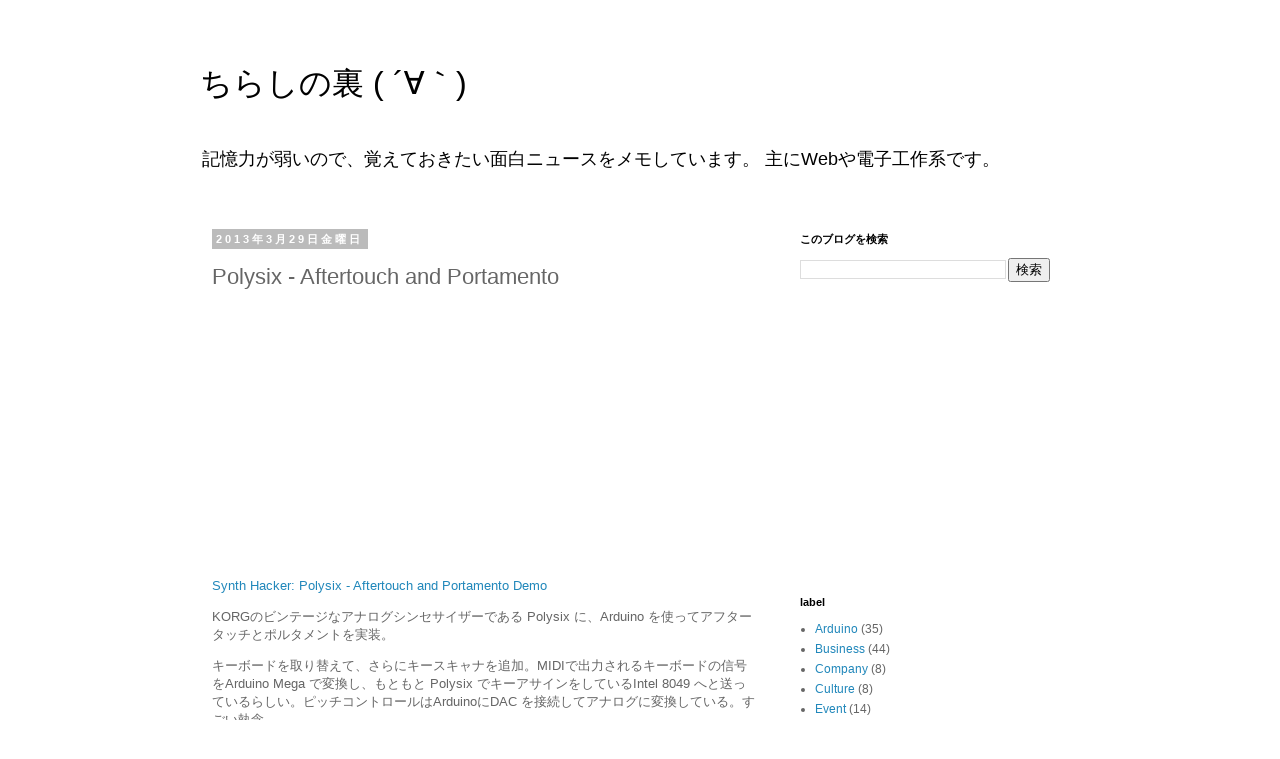

--- FILE ---
content_type: text/html; charset=UTF-8
request_url: http://blog.miyamomo.com/2013/03/synth-hacker-polysix-aftertouch-and.html
body_size: 11385
content:
<!DOCTYPE html>
<html class='v2' dir='ltr' lang='ja'>
<head>
<link href='https://www.blogger.com/static/v1/widgets/335934321-css_bundle_v2.css' rel='stylesheet' type='text/css'/>
<meta content='width=1100' name='viewport'/>
<meta content='text/html; charset=UTF-8' http-equiv='Content-Type'/>
<meta content='blogger' name='generator'/>
<link href='http://blog.miyamomo.com/favicon.ico' rel='icon' type='image/x-icon'/>
<link href='http://blog.miyamomo.com/2013/03/synth-hacker-polysix-aftertouch-and.html' rel='canonical'/>
<link rel="alternate" type="application/atom+xml" title="ちらしの裏 ( &#180;&#8704;&#65344;) - Atom" href="http://blog.miyamomo.com/feeds/posts/default" />
<link rel="alternate" type="application/rss+xml" title="ちらしの裏 ( &#180;&#8704;&#65344;) - RSS" href="http://blog.miyamomo.com/feeds/posts/default?alt=rss" />
<link rel="service.post" type="application/atom+xml" title="ちらしの裏 ( &#180;&#8704;&#65344;) - Atom" href="https://www.blogger.com/feeds/4011997004300076121/posts/default" />

<link rel="alternate" type="application/atom+xml" title="ちらしの裏 ( &#180;&#8704;&#65344;) - Atom" href="http://blog.miyamomo.com/feeds/8571348733226773508/comments/default" />
<!--Can't find substitution for tag [blog.ieCssRetrofitLinks]-->
<link href='https://i.ytimg.com/vi/ocm0Kjert3g/hqdefault.jpg' rel='image_src'/>
<meta content='http://blog.miyamomo.com/2013/03/synth-hacker-polysix-aftertouch-and.html' property='og:url'/>
<meta content='Polysix - Aftertouch and Portamento' property='og:title'/>
<meta content='  Synth Hacker: Polysix - Aftertouch and Portamento Demo   KORGのビンテージなアナログシンセサイザーである Polysix に、Arduino を使ってアフタータッチとポルタメントを実装。  キーボードを取り替えて、さ...' property='og:description'/>
<meta content='https://lh3.googleusercontent.com/blogger_img_proxy/AEn0k_uiSTBkDCctyKgAhCCoEhILo-vxRkNO0-rFW0jKfubBAasXshhmfpCzvqlHOJNefUx5IR6N4JaAjSDw44CKp1aiS5YBVle9Nwtsm8OYe4ak1wBqCw=w1200-h630-n-k-no-nu' property='og:image'/>
<title>ちらしの裏 ( &#180;&#8704;&#65344;): Polysix - Aftertouch and Portamento</title>
<style id='page-skin-1' type='text/css'><!--
/*
-----------------------------------------------
Blogger Template Style
Name:     Simple
Designer: Blogger
URL:      www.blogger.com
----------------------------------------------- */
/* Content
----------------------------------------------- */
body {
font: normal normal 12px 'Trebuchet MS', Trebuchet, Verdana, sans-serif;
color: #666666;
background: #ffffff none repeat scroll top left;
padding: 0 0 0 0;
}
html body .region-inner {
min-width: 0;
max-width: 100%;
width: auto;
}
h2 {
font-size: 22px;
}
a:link {
text-decoration:none;
color: #2288bb;
}
a:visited {
text-decoration:none;
color: #888888;
}
a:hover {
text-decoration:underline;
color: #33aaff;
}
.body-fauxcolumn-outer .fauxcolumn-inner {
background: transparent none repeat scroll top left;
_background-image: none;
}
.body-fauxcolumn-outer .cap-top {
position: absolute;
z-index: 1;
height: 400px;
width: 100%;
}
.body-fauxcolumn-outer .cap-top .cap-left {
width: 100%;
background: transparent none repeat-x scroll top left;
_background-image: none;
}
.content-outer {
-moz-box-shadow: 0 0 0 rgba(0, 0, 0, .15);
-webkit-box-shadow: 0 0 0 rgba(0, 0, 0, .15);
-goog-ms-box-shadow: 0 0 0 #333333;
box-shadow: 0 0 0 rgba(0, 0, 0, .15);
margin-bottom: 1px;
}
.content-inner {
padding: 10px 40px;
}
.content-inner {
background-color: #ffffff;
}
/* Header
----------------------------------------------- */
.header-outer {
background: transparent none repeat-x scroll 0 -400px;
_background-image: none;
}
.Header h1 {
font: normal normal 32px 'Trebuchet MS',Trebuchet,Verdana,sans-serif;
color: #000000;
text-shadow: 0 0 0 rgba(0, 0, 0, .2);
}
.Header h1 a {
color: #000000;
}
.Header .description {
font-size: 18px;
color: #000000;
}
.header-inner .Header .titlewrapper {
padding: 22px 0;
}
.header-inner .Header .descriptionwrapper {
padding: 0 0;
}
/* Tabs
----------------------------------------------- */
.tabs-inner .section:first-child {
border-top: 0 solid #dddddd;
}
.tabs-inner .section:first-child ul {
margin-top: -1px;
border-top: 1px solid #dddddd;
border-left: 1px solid #dddddd;
border-right: 1px solid #dddddd;
}
.tabs-inner .widget ul {
background: transparent none repeat-x scroll 0 -800px;
_background-image: none;
border-bottom: 1px solid #dddddd;
margin-top: 0;
margin-left: -30px;
margin-right: -30px;
}
.tabs-inner .widget li a {
display: inline-block;
padding: .6em 1em;
font: normal normal 12px 'Trebuchet MS', Trebuchet, Verdana, sans-serif;
color: #000000;
border-left: 1px solid #ffffff;
border-right: 1px solid #dddddd;
}
.tabs-inner .widget li:first-child a {
border-left: none;
}
.tabs-inner .widget li.selected a, .tabs-inner .widget li a:hover {
color: #000000;
background-color: #eeeeee;
text-decoration: none;
}
/* Columns
----------------------------------------------- */
.main-outer {
border-top: 0 solid transparent;
}
.fauxcolumn-left-outer .fauxcolumn-inner {
border-right: 1px solid transparent;
}
.fauxcolumn-right-outer .fauxcolumn-inner {
border-left: 1px solid transparent;
}
/* Headings
----------------------------------------------- */
div.widget > h2,
div.widget h2.title {
margin: 0 0 1em 0;
font: normal bold 11px 'Trebuchet MS',Trebuchet,Verdana,sans-serif;
color: #000000;
}
/* Widgets
----------------------------------------------- */
.widget .zippy {
color: #999999;
text-shadow: 2px 2px 1px rgba(0, 0, 0, .1);
}
.widget .popular-posts ul {
list-style: none;
}
/* Posts
----------------------------------------------- */
h2.date-header {
font: normal bold 11px Arial, Tahoma, Helvetica, FreeSans, sans-serif;
}
.date-header span {
background-color: #bbbbbb;
color: #ffffff;
padding: 0.4em;
letter-spacing: 3px;
margin: inherit;
}
.main-inner {
padding-top: 35px;
padding-bottom: 65px;
}
.main-inner .column-center-inner {
padding: 0 0;
}
.main-inner .column-center-inner .section {
margin: 0 1em;
}
.post {
margin: 0 0 45px 0;
}
h3.post-title, .comments h4 {
font: normal normal 22px 'Trebuchet MS',Trebuchet,Verdana,sans-serif;
margin: .75em 0 0;
}
.post-body {
font-size: 110%;
line-height: 1.4;
position: relative;
}
.post-body img, .post-body .tr-caption-container, .Profile img, .Image img,
.BlogList .item-thumbnail img {
padding: 2px;
background: #ffffff;
border: 1px solid #eeeeee;
-moz-box-shadow: 1px 1px 5px rgba(0, 0, 0, .1);
-webkit-box-shadow: 1px 1px 5px rgba(0, 0, 0, .1);
box-shadow: 1px 1px 5px rgba(0, 0, 0, .1);
}
.post-body img, .post-body .tr-caption-container {
padding: 5px;
}
.post-body .tr-caption-container {
color: #666666;
}
.post-body .tr-caption-container img {
padding: 0;
background: transparent;
border: none;
-moz-box-shadow: 0 0 0 rgba(0, 0, 0, .1);
-webkit-box-shadow: 0 0 0 rgba(0, 0, 0, .1);
box-shadow: 0 0 0 rgba(0, 0, 0, .1);
}
.post-header {
margin: 0 0 1.5em;
line-height: 1.6;
font-size: 90%;
}
.post-footer {
margin: 20px -2px 0;
padding: 5px 10px;
color: #666666;
background-color: #eeeeee;
border-bottom: 1px solid #eeeeee;
line-height: 1.6;
font-size: 90%;
}
#comments .comment-author {
padding-top: 1.5em;
border-top: 1px solid transparent;
background-position: 0 1.5em;
}
#comments .comment-author:first-child {
padding-top: 0;
border-top: none;
}
.avatar-image-container {
margin: .2em 0 0;
}
#comments .avatar-image-container img {
border: 1px solid #eeeeee;
}
/* Comments
----------------------------------------------- */
.comments .comments-content .icon.blog-author {
background-repeat: no-repeat;
background-image: url([data-uri]);
}
.comments .comments-content .loadmore a {
border-top: 1px solid #999999;
border-bottom: 1px solid #999999;
}
.comments .comment-thread.inline-thread {
background-color: #eeeeee;
}
.comments .continue {
border-top: 2px solid #999999;
}
/* Accents
---------------------------------------------- */
.section-columns td.columns-cell {
border-left: 1px solid transparent;
}
.blog-pager {
background: transparent url(//www.blogblog.com/1kt/simple/paging_dot.png) repeat-x scroll top center;
}
.blog-pager-older-link, .home-link,
.blog-pager-newer-link {
background-color: #ffffff;
padding: 5px;
}
.footer-outer {
border-top: 1px dashed #bbbbbb;
}
/* Mobile
----------------------------------------------- */
body.mobile  {
background-size: auto;
}
.mobile .body-fauxcolumn-outer {
background: transparent none repeat scroll top left;
}
.mobile .body-fauxcolumn-outer .cap-top {
background-size: 100% auto;
}
.mobile .content-outer {
-webkit-box-shadow: 0 0 3px rgba(0, 0, 0, .15);
box-shadow: 0 0 3px rgba(0, 0, 0, .15);
}
.mobile .tabs-inner .widget ul {
margin-left: 0;
margin-right: 0;
}
.mobile .post {
margin: 0;
}
.mobile .main-inner .column-center-inner .section {
margin: 0;
}
.mobile .date-header span {
padding: 0.1em 10px;
margin: 0 -10px;
}
.mobile h3.post-title {
margin: 0;
}
.mobile .blog-pager {
background: transparent none no-repeat scroll top center;
}
.mobile .footer-outer {
border-top: none;
}
.mobile .main-inner, .mobile .footer-inner {
background-color: #ffffff;
}
.mobile-index-contents {
color: #666666;
}
.mobile-link-button {
background-color: #2288bb;
}
.mobile-link-button a:link, .mobile-link-button a:visited {
color: #ffffff;
}
.mobile .tabs-inner .section:first-child {
border-top: none;
}
.mobile .tabs-inner .PageList .widget-content {
background-color: #eeeeee;
color: #000000;
border-top: 1px solid #dddddd;
border-bottom: 1px solid #dddddd;
}
.mobile .tabs-inner .PageList .widget-content .pagelist-arrow {
border-left: 1px solid #dddddd;
}

--></style>
<style id='template-skin-1' type='text/css'><!--
body {
min-width: 960px;
}
.content-outer, .content-fauxcolumn-outer, .region-inner {
min-width: 960px;
max-width: 960px;
_width: 960px;
}
.main-inner .columns {
padding-left: 0px;
padding-right: 310px;
}
.main-inner .fauxcolumn-center-outer {
left: 0px;
right: 310px;
/* IE6 does not respect left and right together */
_width: expression(this.parentNode.offsetWidth -
parseInt("0px") -
parseInt("310px") + 'px');
}
.main-inner .fauxcolumn-left-outer {
width: 0px;
}
.main-inner .fauxcolumn-right-outer {
width: 310px;
}
.main-inner .column-left-outer {
width: 0px;
right: 100%;
margin-left: -0px;
}
.main-inner .column-right-outer {
width: 310px;
margin-right: -310px;
}
#layout {
min-width: 0;
}
#layout .content-outer {
min-width: 0;
width: 800px;
}
#layout .region-inner {
min-width: 0;
width: auto;
}
body#layout div.add_widget {
padding: 8px;
}
body#layout div.add_widget a {
margin-left: 32px;
}
--></style>
<script type='text/javascript'>
        (function(i,s,o,g,r,a,m){i['GoogleAnalyticsObject']=r;i[r]=i[r]||function(){
        (i[r].q=i[r].q||[]).push(arguments)},i[r].l=1*new Date();a=s.createElement(o),
        m=s.getElementsByTagName(o)[0];a.async=1;a.src=g;m.parentNode.insertBefore(a,m)
        })(window,document,'script','https://www.google-analytics.com/analytics.js','ga');
        ga('create', 'UA-39381833-1', 'auto', 'blogger');
        ga('blogger.send', 'pageview');
      </script>
<link href='https://www.blogger.com/dyn-css/authorization.css?targetBlogID=4011997004300076121&amp;zx=596e9b06-0ec6-44d8-ab0a-ae99531c5f3b' media='none' onload='if(media!=&#39;all&#39;)media=&#39;all&#39;' rel='stylesheet'/><noscript><link href='https://www.blogger.com/dyn-css/authorization.css?targetBlogID=4011997004300076121&amp;zx=596e9b06-0ec6-44d8-ab0a-ae99531c5f3b' rel='stylesheet'/></noscript>
<meta name='google-adsense-platform-account' content='ca-host-pub-1556223355139109'/>
<meta name='google-adsense-platform-domain' content='blogspot.com'/>

<!-- data-ad-client=ca-pub-3767633950761846 -->

</head>
<body class='loading variant-simplysimple'>
<div class='navbar no-items section' id='navbar' name='Navbar'>
</div>
<div class='body-fauxcolumns'>
<div class='fauxcolumn-outer body-fauxcolumn-outer'>
<div class='cap-top'>
<div class='cap-left'></div>
<div class='cap-right'></div>
</div>
<div class='fauxborder-left'>
<div class='fauxborder-right'></div>
<div class='fauxcolumn-inner'>
</div>
</div>
<div class='cap-bottom'>
<div class='cap-left'></div>
<div class='cap-right'></div>
</div>
</div>
</div>
<div class='content'>
<div class='content-fauxcolumns'>
<div class='fauxcolumn-outer content-fauxcolumn-outer'>
<div class='cap-top'>
<div class='cap-left'></div>
<div class='cap-right'></div>
</div>
<div class='fauxborder-left'>
<div class='fauxborder-right'></div>
<div class='fauxcolumn-inner'>
</div>
</div>
<div class='cap-bottom'>
<div class='cap-left'></div>
<div class='cap-right'></div>
</div>
</div>
</div>
<div class='content-outer'>
<div class='content-cap-top cap-top'>
<div class='cap-left'></div>
<div class='cap-right'></div>
</div>
<div class='fauxborder-left content-fauxborder-left'>
<div class='fauxborder-right content-fauxborder-right'></div>
<div class='content-inner'>
<header>
<div class='header-outer'>
<div class='header-cap-top cap-top'>
<div class='cap-left'></div>
<div class='cap-right'></div>
</div>
<div class='fauxborder-left header-fauxborder-left'>
<div class='fauxborder-right header-fauxborder-right'></div>
<div class='region-inner header-inner'>
<div class='header section' id='header' name='ヘッダー'><div class='widget Header' data-version='1' id='Header1'>
<div id='header-inner'>
<div class='titlewrapper'>
<h1 class='title'>
<a href='http://blog.miyamomo.com/'>
ちらしの裏 ( &#180;&#8704;&#65344;)
</a>
</h1>
</div>
<div class='descriptionwrapper'>
<p class='description'><span>記憶力が弱いので&#12289;覚えておきたい面白ニュースをメモしています&#12290; 主にWebや電子工作系です&#12290;</span></p>
</div>
</div>
</div></div>
</div>
</div>
<div class='header-cap-bottom cap-bottom'>
<div class='cap-left'></div>
<div class='cap-right'></div>
</div>
</div>
</header>
<div class='tabs-outer'>
<div class='tabs-cap-top cap-top'>
<div class='cap-left'></div>
<div class='cap-right'></div>
</div>
<div class='fauxborder-left tabs-fauxborder-left'>
<div class='fauxborder-right tabs-fauxborder-right'></div>
<div class='region-inner tabs-inner'>
<div class='tabs no-items section' id='crosscol' name='Cross-Column'></div>
<div class='tabs no-items section' id='crosscol-overflow' name='Cross-Column 2'></div>
</div>
</div>
<div class='tabs-cap-bottom cap-bottom'>
<div class='cap-left'></div>
<div class='cap-right'></div>
</div>
</div>
<div class='main-outer'>
<div class='main-cap-top cap-top'>
<div class='cap-left'></div>
<div class='cap-right'></div>
</div>
<div class='fauxborder-left main-fauxborder-left'>
<div class='fauxborder-right main-fauxborder-right'></div>
<div class='region-inner main-inner'>
<div class='columns fauxcolumns'>
<div class='fauxcolumn-outer fauxcolumn-center-outer'>
<div class='cap-top'>
<div class='cap-left'></div>
<div class='cap-right'></div>
</div>
<div class='fauxborder-left'>
<div class='fauxborder-right'></div>
<div class='fauxcolumn-inner'>
</div>
</div>
<div class='cap-bottom'>
<div class='cap-left'></div>
<div class='cap-right'></div>
</div>
</div>
<div class='fauxcolumn-outer fauxcolumn-left-outer'>
<div class='cap-top'>
<div class='cap-left'></div>
<div class='cap-right'></div>
</div>
<div class='fauxborder-left'>
<div class='fauxborder-right'></div>
<div class='fauxcolumn-inner'>
</div>
</div>
<div class='cap-bottom'>
<div class='cap-left'></div>
<div class='cap-right'></div>
</div>
</div>
<div class='fauxcolumn-outer fauxcolumn-right-outer'>
<div class='cap-top'>
<div class='cap-left'></div>
<div class='cap-right'></div>
</div>
<div class='fauxborder-left'>
<div class='fauxborder-right'></div>
<div class='fauxcolumn-inner'>
</div>
</div>
<div class='cap-bottom'>
<div class='cap-left'></div>
<div class='cap-right'></div>
</div>
</div>
<!-- corrects IE6 width calculation -->
<div class='columns-inner'>
<div class='column-center-outer'>
<div class='column-center-inner'>
<div class='main section' id='main' name='メイン'><div class='widget Blog' data-version='1' id='Blog1'>
<div class='blog-posts hfeed'>

          <div class="date-outer">
        
<h2 class='date-header'><span>2013年3月29日金曜日</span></h2>

          <div class="date-posts">
        
<div class='post-outer'>
<div class='post hentry uncustomized-post-template' itemprop='blogPost' itemscope='itemscope' itemtype='http://schema.org/BlogPosting'>
<meta content='https://i.ytimg.com/vi/ocm0Kjert3g/hqdefault.jpg' itemprop='image_url'/>
<meta content='4011997004300076121' itemprop='blogId'/>
<meta content='8571348733226773508' itemprop='postId'/>
<a name='8571348733226773508'></a>
<h3 class='post-title entry-title' itemprop='name'>
Polysix - Aftertouch and Portamento
</h3>
<div class='post-header'>
<div class='post-header-line-1'></div>
</div>
<div class='post-body entry-content' id='post-body-8571348733226773508' itemprop='description articleBody'>
<div><iframe width="450" height="253" src="http://www.youtube.com/embed/ocm0Kjert3g" frameborder="0" allowfullscreen></iframe></div>

<p><a href="http://synthhacker.blogspot.jp/2013/03/polysix-aftertouch-and-portamento-demo.html" target="_blank">Synth Hacker: Polysix - Aftertouch and Portamento Demo</a></p>

<p>KORGのビンテージなアナログシンセサイザーである Polysix に&#12289;Arduino を使ってアフタータッチとポルタメントを実装&#12290;</p>
<p>キーボードを取り替えて&#12289;さらにキースキャナを追加&#12290;MIDIで出力されるキーボードの信号をArduino Mega で変換し&#12289;もともと Polysix でキーアサインをしているIntel 8049 へと送っているらしい&#12290;ピッチコントロールはArduinoにDAC を接続してアナログに変換している&#12290;すごい執念&#12290;</p>

<div style='clear: both;'></div>
</div>
<div class='post-footer'>
<div class='post-footer-line post-footer-line-1'>
<span class='post-author vcard'>
投稿者
<span class='fn' itemprop='author' itemscope='itemscope' itemtype='http://schema.org/Person'>
<meta content='https://www.blogger.com/profile/09511809842965904173' itemprop='url'/>
<a class='g-profile' href='https://www.blogger.com/profile/09511809842965904173' rel='author' title='author profile'>
<span itemprop='name'>てすとぶろぐ</span>
</a>
</span>
</span>
<span class='post-timestamp'>
時刻:
<meta content='http://blog.miyamomo.com/2013/03/synth-hacker-polysix-aftertouch-and.html' itemprop='url'/>
<a class='timestamp-link' href='http://blog.miyamomo.com/2013/03/synth-hacker-polysix-aftertouch-and.html' rel='bookmark' title='permanent link'><abbr class='published' itemprop='datePublished' title='2013-03-29T13:49:00+09:00'>13:49</abbr></a>
</span>
<span class='post-comment-link'>
</span>
<span class='post-icons'>
<span class='item-control blog-admin pid-997965734'>
<a href='https://www.blogger.com/post-edit.g?blogID=4011997004300076121&postID=8571348733226773508&from=pencil' title='投稿を編集'>
<img alt='' class='icon-action' height='18' src='https://resources.blogblog.com/img/icon18_edit_allbkg.gif' width='18'/>
</a>
</span>
</span>
<div class='post-share-buttons goog-inline-block'>
<a class='goog-inline-block share-button sb-email' href='https://www.blogger.com/share-post.g?blogID=4011997004300076121&postID=8571348733226773508&target=email' target='_blank' title='メールで送信'><span class='share-button-link-text'>メールで送信</span></a><a class='goog-inline-block share-button sb-blog' href='https://www.blogger.com/share-post.g?blogID=4011997004300076121&postID=8571348733226773508&target=blog' onclick='window.open(this.href, "_blank", "height=270,width=475"); return false;' target='_blank' title='BlogThis!'><span class='share-button-link-text'>BlogThis!</span></a><a class='goog-inline-block share-button sb-twitter' href='https://www.blogger.com/share-post.g?blogID=4011997004300076121&postID=8571348733226773508&target=twitter' target='_blank' title='X で共有'><span class='share-button-link-text'>X で共有</span></a><a class='goog-inline-block share-button sb-facebook' href='https://www.blogger.com/share-post.g?blogID=4011997004300076121&postID=8571348733226773508&target=facebook' onclick='window.open(this.href, "_blank", "height=430,width=640"); return false;' target='_blank' title='Facebook で共有する'><span class='share-button-link-text'>Facebook で共有する</span></a><a class='goog-inline-block share-button sb-pinterest' href='https://www.blogger.com/share-post.g?blogID=4011997004300076121&postID=8571348733226773508&target=pinterest' target='_blank' title='Pinterest に共有'><span class='share-button-link-text'>Pinterest に共有</span></a>
</div>
</div>
<div class='post-footer-line post-footer-line-2'>
<span class='post-labels'>
ラベル:
<a href='http://blog.miyamomo.com/search/label/Arduino' rel='tag'>Arduino</a>
</span>
</div>
<div class='post-footer-line post-footer-line-3'>
<span class='post-location'>
</span>
</div>
</div>
</div>
<div class='comments' id='comments'>
<a name='comments'></a>
<h4>0 件のコメント:</h4>
<div id='Blog1_comments-block-wrapper'>
<dl class='avatar-comment-indent' id='comments-block'>
</dl>
</div>
<p class='comment-footer'>
<div class='comment-form'>
<a name='comment-form'></a>
<h4 id='comment-post-message'>コメントを投稿</h4>
<p>
</p>
<a href='https://www.blogger.com/comment/frame/4011997004300076121?po=8571348733226773508&hl=ja&saa=85391&origin=http://blog.miyamomo.com' id='comment-editor-src'></a>
<iframe allowtransparency='true' class='blogger-iframe-colorize blogger-comment-from-post' frameborder='0' height='410px' id='comment-editor' name='comment-editor' src='' width='100%'></iframe>
<script src='https://www.blogger.com/static/v1/jsbin/2830521187-comment_from_post_iframe.js' type='text/javascript'></script>
<script type='text/javascript'>
      BLOG_CMT_createIframe('https://www.blogger.com/rpc_relay.html');
    </script>
</div>
</p>
</div>
</div>
<div class='inline-ad'>
<script type="text/javascript"><!--
google_ad_client = "ca-pub-3767633950761846";
google_ad_host = "ca-host-pub-1556223355139109";
google_ad_host_channel = "L0007";
/* miyamomo_main_Blog1_300x250_as */
google_ad_slot = "7695354806";
google_ad_width = 300;
google_ad_height = 250;
//-->
</script>
<script type="text/javascript"
src="http://pagead2.googlesyndication.com/pagead/show_ads.js">
</script>
</div>

        </div></div>
      
</div>
<div class='blog-pager' id='blog-pager'>
<span id='blog-pager-newer-link'>
<a class='blog-pager-newer-link' href='http://blog.miyamomo.com/2013/03/7th-ny-hardware-startup-meetup.html' id='Blog1_blog-pager-newer-link' title='次の投稿'>次の投稿</a>
</span>
<span id='blog-pager-older-link'>
<a class='blog-pager-older-link' href='http://blog.miyamomo.com/2013/03/selecting-arduino-adafruit-arduino.html' id='Blog1_blog-pager-older-link' title='前の投稿'>前の投稿</a>
</span>
<a class='home-link' href='http://blog.miyamomo.com/'>ホーム</a>
</div>
<div class='clear'></div>
<div class='post-feeds'>
<div class='feed-links'>
登録:
<a class='feed-link' href='http://blog.miyamomo.com/feeds/8571348733226773508/comments/default' target='_blank' type='application/atom+xml'>コメントの投稿 (Atom)</a>
</div>
</div>
</div></div>
</div>
</div>
<div class='column-left-outer'>
<div class='column-left-inner'>
<aside>
</aside>
</div>
</div>
<div class='column-right-outer'>
<div class='column-right-inner'>
<aside>
<div class='sidebar section' id='sidebar-right-1'><div class='widget BlogSearch' data-version='1' id='BlogSearch1'>
<h2 class='title'>このブログを検索</h2>
<div class='widget-content'>
<div id='BlogSearch1_form'>
<form action='http://blog.miyamomo.com/search' class='gsc-search-box' target='_top'>
<table cellpadding='0' cellspacing='0' class='gsc-search-box'>
<tbody>
<tr>
<td class='gsc-input'>
<input autocomplete='off' class='gsc-input' name='q' size='10' title='search' type='text' value=''/>
</td>
<td class='gsc-search-button'>
<input class='gsc-search-button' title='search' type='submit' value='検索'/>
</td>
</tr>
</tbody>
</table>
</form>
</div>
</div>
<div class='clear'></div>
</div><div class='widget AdSense' data-version='1' id='AdSense1'>
<div class='widget-content'>
<script type="text/javascript"><!--
google_ad_client = "ca-pub-3767633950761846";
google_ad_host = "ca-host-pub-1556223355139109";
/* miyamomo_sidebar-right-1_AdSense1_ */
google_ad_slot = "1289430809";
google_ad_width = 250;
google_ad_height = 250;
//-->
</script>
<script type="text/javascript"
src="http://pagead2.googlesyndication.com/pagead/show_ads.js">
</script>
<div class='clear'></div>
</div>
</div><div class='widget Label' data-version='1' id='Label1'>
<h2>label</h2>
<div class='widget-content list-label-widget-content'>
<ul>
<li>
<a dir='ltr' href='http://blog.miyamomo.com/search/label/Arduino'>Arduino</a>
<span dir='ltr'>(35)</span>
</li>
<li>
<a dir='ltr' href='http://blog.miyamomo.com/search/label/Business'>Business</a>
<span dir='ltr'>(44)</span>
</li>
<li>
<a dir='ltr' href='http://blog.miyamomo.com/search/label/Company'>Company</a>
<span dir='ltr'>(8)</span>
</li>
<li>
<a dir='ltr' href='http://blog.miyamomo.com/search/label/Culture'>Culture</a>
<span dir='ltr'>(8)</span>
</li>
<li>
<a dir='ltr' href='http://blog.miyamomo.com/search/label/Event'>Event</a>
<span dir='ltr'>(14)</span>
</li>
<li>
<a dir='ltr' href='http://blog.miyamomo.com/search/label/Google'>Google</a>
<span dir='ltr'>(22)</span>
</li>
<li>
<a dir='ltr' href='http://blog.miyamomo.com/search/label/Item'>Item</a>
<span dir='ltr'>(37)</span>
</li>
<li>
<a dir='ltr' href='http://blog.miyamomo.com/search/label/Maker'>Maker</a>
<span dir='ltr'>(14)</span>
</li>
<li>
<a dir='ltr' href='http://blog.miyamomo.com/search/label/Market'>Market</a>
<span dir='ltr'>(1)</span>
</li>
<li>
<a dir='ltr' href='http://blog.miyamomo.com/search/label/Mobile'>Mobile</a>
<span dir='ltr'>(4)</span>
</li>
<li>
<a dir='ltr' href='http://blog.miyamomo.com/search/label/Network'>Network</a>
<span dir='ltr'>(9)</span>
</li>
<li>
<a dir='ltr' href='http://blog.miyamomo.com/search/label/PC'>PC</a>
<span dir='ltr'>(2)</span>
</li>
<li>
<a dir='ltr' href='http://blog.miyamomo.com/search/label/Person'>Person</a>
<span dir='ltr'>(2)</span>
</li>
<li>
<a dir='ltr' href='http://blog.miyamomo.com/search/label/Raspberry%20Pi'>Raspberry Pi</a>
<span dir='ltr'>(26)</span>
</li>
<li>
<a dir='ltr' href='http://blog.miyamomo.com/search/label/service'>service</a>
<span dir='ltr'>(9)</span>
</li>
<li>
<a dir='ltr' href='http://blog.miyamomo.com/search/label/Sony'>Sony</a>
<span dir='ltr'>(3)</span>
</li>
<li>
<a dir='ltr' href='http://blog.miyamomo.com/search/label/Technology'>Technology</a>
<span dir='ltr'>(24)</span>
</li>
<li>
<a dir='ltr' href='http://blog.miyamomo.com/search/label/UI'>UI</a>
<span dir='ltr'>(6)</span>
</li>
<li>
<a dir='ltr' href='http://blog.miyamomo.com/search/label/Web'>Web</a>
<span dir='ltr'>(38)</span>
</li>
</ul>
<div class='clear'></div>
</div>
</div><div class='widget BlogArchive' data-version='1' id='BlogArchive1'>
<h2>Archive</h2>
<div class='widget-content'>
<div id='ArchiveList'>
<div id='BlogArchive1_ArchiveList'>
<ul class='hierarchy'>
<li class='archivedate collapsed'>
<a class='toggle' href='javascript:void(0)'>
<span class='zippy'>

        &#9658;&#160;
      
</span>
</a>
<a class='post-count-link' href='http://blog.miyamomo.com/2014/'>
2014
</a>
<span class='post-count' dir='ltr'>(1)</span>
<ul class='hierarchy'>
<li class='archivedate collapsed'>
<a class='toggle' href='javascript:void(0)'>
<span class='zippy'>

        &#9658;&#160;
      
</span>
</a>
<a class='post-count-link' href='http://blog.miyamomo.com/2014/01/'>
1月
</a>
<span class='post-count' dir='ltr'>(1)</span>
</li>
</ul>
</li>
</ul>
<ul class='hierarchy'>
<li class='archivedate expanded'>
<a class='toggle' href='javascript:void(0)'>
<span class='zippy toggle-open'>

        &#9660;&#160;
      
</span>
</a>
<a class='post-count-link' href='http://blog.miyamomo.com/2013/'>
2013
</a>
<span class='post-count' dir='ltr'>(225)</span>
<ul class='hierarchy'>
<li class='archivedate collapsed'>
<a class='toggle' href='javascript:void(0)'>
<span class='zippy'>

        &#9658;&#160;
      
</span>
</a>
<a class='post-count-link' href='http://blog.miyamomo.com/2013/11/'>
11月
</a>
<span class='post-count' dir='ltr'>(4)</span>
</li>
</ul>
<ul class='hierarchy'>
<li class='archivedate collapsed'>
<a class='toggle' href='javascript:void(0)'>
<span class='zippy'>

        &#9658;&#160;
      
</span>
</a>
<a class='post-count-link' href='http://blog.miyamomo.com/2013/10/'>
10月
</a>
<span class='post-count' dir='ltr'>(22)</span>
</li>
</ul>
<ul class='hierarchy'>
<li class='archivedate collapsed'>
<a class='toggle' href='javascript:void(0)'>
<span class='zippy'>

        &#9658;&#160;
      
</span>
</a>
<a class='post-count-link' href='http://blog.miyamomo.com/2013/09/'>
9月
</a>
<span class='post-count' dir='ltr'>(12)</span>
</li>
</ul>
<ul class='hierarchy'>
<li class='archivedate collapsed'>
<a class='toggle' href='javascript:void(0)'>
<span class='zippy'>

        &#9658;&#160;
      
</span>
</a>
<a class='post-count-link' href='http://blog.miyamomo.com/2013/08/'>
8月
</a>
<span class='post-count' dir='ltr'>(18)</span>
</li>
</ul>
<ul class='hierarchy'>
<li class='archivedate collapsed'>
<a class='toggle' href='javascript:void(0)'>
<span class='zippy'>

        &#9658;&#160;
      
</span>
</a>
<a class='post-count-link' href='http://blog.miyamomo.com/2013/07/'>
7月
</a>
<span class='post-count' dir='ltr'>(35)</span>
</li>
</ul>
<ul class='hierarchy'>
<li class='archivedate collapsed'>
<a class='toggle' href='javascript:void(0)'>
<span class='zippy'>

        &#9658;&#160;
      
</span>
</a>
<a class='post-count-link' href='http://blog.miyamomo.com/2013/06/'>
6月
</a>
<span class='post-count' dir='ltr'>(34)</span>
</li>
</ul>
<ul class='hierarchy'>
<li class='archivedate collapsed'>
<a class='toggle' href='javascript:void(0)'>
<span class='zippy'>

        &#9658;&#160;
      
</span>
</a>
<a class='post-count-link' href='http://blog.miyamomo.com/2013/05/'>
5月
</a>
<span class='post-count' dir='ltr'>(29)</span>
</li>
</ul>
<ul class='hierarchy'>
<li class='archivedate collapsed'>
<a class='toggle' href='javascript:void(0)'>
<span class='zippy'>

        &#9658;&#160;
      
</span>
</a>
<a class='post-count-link' href='http://blog.miyamomo.com/2013/04/'>
4月
</a>
<span class='post-count' dir='ltr'>(42)</span>
</li>
</ul>
<ul class='hierarchy'>
<li class='archivedate expanded'>
<a class='toggle' href='javascript:void(0)'>
<span class='zippy toggle-open'>

        &#9660;&#160;
      
</span>
</a>
<a class='post-count-link' href='http://blog.miyamomo.com/2013/03/'>
3月
</a>
<span class='post-count' dir='ltr'>(29)</span>
<ul class='posts'>
<li><a href='http://blog.miyamomo.com/2013/03/7th-ny-hardware-startup-meetup.html'>7th NY Hardware Startup Meetup</a></li>
<li><a href='http://blog.miyamomo.com/2013/03/synth-hacker-polysix-aftertouch-and.html'>Polysix - Aftertouch and Portamento</a></li>
<li><a href='http://blog.miyamomo.com/2013/03/selecting-arduino-adafruit-arduino.html'>Selecting an Arduino - Adafruit Arduino Selection ...</a></li>
<li><a href='http://blog.miyamomo.com/2013/03/arduino-based-tft-touch-shield.html'>Arduino-based TFT Touch Shield Calculator: &#8220;Calcuino&#8221;</a></li>
<li><a href='http://blog.miyamomo.com/2013/03/raspberry-pi-hacked-eggbot.html'>Raspberry Pi-hacked EggBot</a></li>
<li><a href='http://blog.miyamomo.com/2013/03/is-there-still-hope-for-googles.html'>Is There Still Hope For Google&#8217;s Disappeared Andro...</a></li>
<li><a href='http://blog.miyamomo.com/2013/03/google-is-not-alone-in-this-space.html'>Google is not alone in this space</a></li>
<li><a href='http://blog.miyamomo.com/2013/03/the-exciting-age-of-wearable.html'>The Exciting Age of Wearable Electronics</a></li>
<li><a href='http://blog.miyamomo.com/2013/03/iphone.html'>ワイヤレス活動量計が相次ぎ登場&#12289;身に着けるだけでiPhoneなどと連携</a></li>
<li><a href='http://blog.miyamomo.com/2013/03/adafruit-industries-in-soho-new-york.html'>Adafruit Industries in SoHo New York</a></li>
<li><a href='http://blog.miyamomo.com/2013/03/the-evolution-of-modern-computer.html'>the evolution of the modern computer interface</a></li>
<li><a href='http://blog.miyamomo.com/2013/03/how-to-use-interrupts-with-python-on.html'>How to use interrupts with Python on the Raspberry...</a></li>
<li><a href='http://blog.miyamomo.com/2013/03/the-chromebook-pixel-is-doomed-by-major.html'>The Chromebook Pixel Is Doomed By A Major Identity...</a></li>
<li><a href='http://blog.miyamomo.com/2013/03/raspberry-pi-gives-amiga-new-life.html'>Raspberry Pi Gives Amiga a New Life</a></li>
<li><a href='http://blog.miyamomo.com/2013/03/birth-of-sparkfun-widget.html'>Birth of SparkFun Widget</a></li>
<li><a href='http://blog.miyamomo.com/2013/03/mozilla-announces-global-expansion-for.html'>Mozilla Announces Global Expansion for Firefox OS</a></li>
<li><a href='http://blog.miyamomo.com/2013/03/leap-motion-to-begin-shipping.html'>Leap Motion To Begin Shipping</a></li>
<li><a href='http://blog.miyamomo.com/2013/03/glowing-fox-ears.html'>Glowing Fox Ears</a></li>
<li><a href='http://blog.miyamomo.com/2013/03/the-joy-of-playing-with-real-toys-again.html'>the joy of playing with real toys again</a></li>
<li><a href='http://blog.miyamomo.com/2013/03/the-smallest-medical-implant-with.html'>the smallest medical implant with multiple sensors...</a></li>
<li><a href='http://blog.miyamomo.com/2013/03/building-nike-ecosystem.html'>Building the Nike+ ecosystem</a></li>
<li><a href='http://blog.miyamomo.com/2013/03/polaroid-socialmatic-camera-retro.html'>Polaroid Socialmatic Camera</a></li>
<li><a href='http://blog.miyamomo.com/2013/03/hevch265.html'>HEVC(H.265)</a></li>
<li><a href='http://blog.miyamomo.com/2013/03/raspberry-pi-as-media-center.html'>Raspberry Pi as a Media Center</a></li>
<li><a href='http://blog.miyamomo.com/2013/03/scout-hardware.html'>Scout</a></li>
<li><a href='http://blog.miyamomo.com/2013/03/a-visit-to-arduino-factories-design.html'>A visit to the Arduino factories - Design - Domus</a></li>
<li><a href='http://blog.miyamomo.com/2013/03/dive-into-internet-of-things-world-with.html'>Dive into the Internet-of-Things world with the ne...</a></li>
<li><a href='http://blog.miyamomo.com/2013/03/controlling-lirc-from-web.html'>Controlling LIRC from the web</a></li>
<li><a href='http://blog.miyamomo.com/2013/03/beyond-desktop-and-mobile-to-web-of.html'>beyond  desktop and mobile  to the Web of Things</a></li>
</ul>
</li>
</ul>
</li>
</ul>
</div>
</div>
<div class='clear'></div>
</div>
</div><div class='widget Profile' data-version='1' id='Profile1'>
<h2>Profile</h2>
<div class='widget-content'>
<dl class='profile-datablock'>
<dt class='profile-data'>
<a class='profile-name-link g-profile' href='https://www.blogger.com/profile/09511809842965904173' rel='author' style='background-image: url(//www.blogger.com/img/logo-16.png);'>
てすとぶろぐ
</a>
</dt>
</dl>
<a class='profile-link' href='https://www.blogger.com/profile/09511809842965904173' rel='author'>詳細プロフィールを表示</a>
<div class='clear'></div>
</div>
</div></div>
</aside>
</div>
</div>
</div>
<div style='clear: both'></div>
<!-- columns -->
</div>
<!-- main -->
</div>
</div>
<div class='main-cap-bottom cap-bottom'>
<div class='cap-left'></div>
<div class='cap-right'></div>
</div>
</div>
<footer>
<div class='footer-outer'>
<div class='footer-cap-top cap-top'>
<div class='cap-left'></div>
<div class='cap-right'></div>
</div>
<div class='fauxborder-left footer-fauxborder-left'>
<div class='fauxborder-right footer-fauxborder-right'></div>
<div class='region-inner footer-inner'>
<div class='foot no-items section' id='footer-1'></div>
<table border='0' cellpadding='0' cellspacing='0' class='section-columns columns-2'>
<tbody>
<tr>
<td class='first columns-cell'>
<div class='foot no-items section' id='footer-2-1'></div>
</td>
<td class='columns-cell'>
<div class='foot no-items section' id='footer-2-2'></div>
</td>
</tr>
</tbody>
</table>
<!-- outside of the include in order to lock Attribution widget -->
<div class='foot section' id='footer-3' name='フッター'><div class='widget Attribution' data-version='1' id='Attribution1'>
<div class='widget-content' style='text-align: center;'>
&#12300;シンプル&#12301;テーマ. Powered by <a href='https://www.blogger.com' target='_blank'>Blogger</a>.
</div>
<div class='clear'></div>
</div></div>
</div>
</div>
<div class='footer-cap-bottom cap-bottom'>
<div class='cap-left'></div>
<div class='cap-right'></div>
</div>
</div>
</footer>
<!-- content -->
</div>
</div>
<div class='content-cap-bottom cap-bottom'>
<div class='cap-left'></div>
<div class='cap-right'></div>
</div>
</div>
</div>
<script type='text/javascript'>
    window.setTimeout(function() {
        document.body.className = document.body.className.replace('loading', '');
      }, 10);
  </script>

<script type="text/javascript" src="https://www.blogger.com/static/v1/widgets/2028843038-widgets.js"></script>
<script type='text/javascript'>
window['__wavt'] = 'AOuZoY7fKeyhIt0Tl_g2m89lLuVcYjADVg:1769967345556';_WidgetManager._Init('//www.blogger.com/rearrange?blogID\x3d4011997004300076121','//blog.miyamomo.com/2013/03/synth-hacker-polysix-aftertouch-and.html','4011997004300076121');
_WidgetManager._SetDataContext([{'name': 'blog', 'data': {'blogId': '4011997004300076121', 'title': '\u3061\u3089\u3057\u306e\u88cf ( \xb4\u2200\uff40)', 'url': 'http://blog.miyamomo.com/2013/03/synth-hacker-polysix-aftertouch-and.html', 'canonicalUrl': 'http://blog.miyamomo.com/2013/03/synth-hacker-polysix-aftertouch-and.html', 'homepageUrl': 'http://blog.miyamomo.com/', 'searchUrl': 'http://blog.miyamomo.com/search', 'canonicalHomepageUrl': 'http://blog.miyamomo.com/', 'blogspotFaviconUrl': 'http://blog.miyamomo.com/favicon.ico', 'bloggerUrl': 'https://www.blogger.com', 'hasCustomDomain': true, 'httpsEnabled': false, 'enabledCommentProfileImages': true, 'gPlusViewType': 'FILTERED_POSTMOD', 'adultContent': false, 'analyticsAccountNumber': 'UA-39381833-1', 'encoding': 'UTF-8', 'locale': 'ja', 'localeUnderscoreDelimited': 'ja', 'languageDirection': 'ltr', 'isPrivate': false, 'isMobile': false, 'isMobileRequest': false, 'mobileClass': '', 'isPrivateBlog': false, 'isDynamicViewsAvailable': true, 'feedLinks': '\x3clink rel\x3d\x22alternate\x22 type\x3d\x22application/atom+xml\x22 title\x3d\x22\u3061\u3089\u3057\u306e\u88cf ( \xb4\u2200\uff40) - Atom\x22 href\x3d\x22http://blog.miyamomo.com/feeds/posts/default\x22 /\x3e\n\x3clink rel\x3d\x22alternate\x22 type\x3d\x22application/rss+xml\x22 title\x3d\x22\u3061\u3089\u3057\u306e\u88cf ( \xb4\u2200\uff40) - RSS\x22 href\x3d\x22http://blog.miyamomo.com/feeds/posts/default?alt\x3drss\x22 /\x3e\n\x3clink rel\x3d\x22service.post\x22 type\x3d\x22application/atom+xml\x22 title\x3d\x22\u3061\u3089\u3057\u306e\u88cf ( \xb4\u2200\uff40) - Atom\x22 href\x3d\x22https://www.blogger.com/feeds/4011997004300076121/posts/default\x22 /\x3e\n\n\x3clink rel\x3d\x22alternate\x22 type\x3d\x22application/atom+xml\x22 title\x3d\x22\u3061\u3089\u3057\u306e\u88cf ( \xb4\u2200\uff40) - Atom\x22 href\x3d\x22http://blog.miyamomo.com/feeds/8571348733226773508/comments/default\x22 /\x3e\n', 'meTag': '', 'adsenseClientId': 'ca-pub-3767633950761846', 'adsenseHostId': 'ca-host-pub-1556223355139109', 'adsenseHasAds': true, 'adsenseAutoAds': false, 'boqCommentIframeForm': true, 'loginRedirectParam': '', 'view': '', 'dynamicViewsCommentsSrc': '//www.blogblog.com/dynamicviews/4224c15c4e7c9321/js/comments.js', 'dynamicViewsScriptSrc': '//www.blogblog.com/dynamicviews/488fc340cdb1c4a9', 'plusOneApiSrc': 'https://apis.google.com/js/platform.js', 'disableGComments': true, 'interstitialAccepted': false, 'sharing': {'platforms': [{'name': '\u30ea\u30f3\u30af\u3092\u53d6\u5f97', 'key': 'link', 'shareMessage': '\u30ea\u30f3\u30af\u3092\u53d6\u5f97', 'target': ''}, {'name': 'Facebook', 'key': 'facebook', 'shareMessage': 'Facebook \u3067\u5171\u6709', 'target': 'facebook'}, {'name': 'BlogThis!', 'key': 'blogThis', 'shareMessage': 'BlogThis!', 'target': 'blog'}, {'name': '\xd7', 'key': 'twitter', 'shareMessage': '\xd7 \u3067\u5171\u6709', 'target': 'twitter'}, {'name': 'Pinterest', 'key': 'pinterest', 'shareMessage': 'Pinterest \u3067\u5171\u6709', 'target': 'pinterest'}, {'name': '\u30e1\u30fc\u30eb', 'key': 'email', 'shareMessage': '\u30e1\u30fc\u30eb', 'target': 'email'}], 'disableGooglePlus': true, 'googlePlusShareButtonWidth': 0, 'googlePlusBootstrap': '\x3cscript type\x3d\x22text/javascript\x22\x3ewindow.___gcfg \x3d {\x27lang\x27: \x27ja\x27};\x3c/script\x3e'}, 'hasCustomJumpLinkMessage': false, 'jumpLinkMessage': '\u7d9a\u304d\u3092\u8aad\u3080', 'pageType': 'item', 'postId': '8571348733226773508', 'postImageThumbnailUrl': 'https://i.ytimg.com/vi/ocm0Kjert3g/default.jpg', 'postImageUrl': 'https://i.ytimg.com/vi/ocm0Kjert3g/hqdefault.jpg', 'pageName': 'Polysix - Aftertouch and Portamento', 'pageTitle': '\u3061\u3089\u3057\u306e\u88cf ( \xb4\u2200\uff40): Polysix - Aftertouch and Portamento'}}, {'name': 'features', 'data': {}}, {'name': 'messages', 'data': {'edit': '\u7de8\u96c6', 'linkCopiedToClipboard': '\u30ea\u30f3\u30af\u3092\u30af\u30ea\u30c3\u30d7\u30dc\u30fc\u30c9\u306b\u30b3\u30d4\u30fc\u3057\u307e\u3057\u305f\u3002', 'ok': 'OK', 'postLink': '\u6295\u7a3f\u306e\u30ea\u30f3\u30af'}}, {'name': 'template', 'data': {'name': 'Simple', 'localizedName': '\u30b7\u30f3\u30d7\u30eb', 'isResponsive': false, 'isAlternateRendering': false, 'isCustom': false, 'variant': 'simplysimple', 'variantId': 'simplysimple'}}, {'name': 'view', 'data': {'classic': {'name': 'classic', 'url': '?view\x3dclassic'}, 'flipcard': {'name': 'flipcard', 'url': '?view\x3dflipcard'}, 'magazine': {'name': 'magazine', 'url': '?view\x3dmagazine'}, 'mosaic': {'name': 'mosaic', 'url': '?view\x3dmosaic'}, 'sidebar': {'name': 'sidebar', 'url': '?view\x3dsidebar'}, 'snapshot': {'name': 'snapshot', 'url': '?view\x3dsnapshot'}, 'timeslide': {'name': 'timeslide', 'url': '?view\x3dtimeslide'}, 'isMobile': false, 'title': 'Polysix - Aftertouch and Portamento', 'description': '  Synth Hacker: Polysix - Aftertouch and Portamento Demo   KORG\u306e\u30d3\u30f3\u30c6\u30fc\u30b8\u306a\u30a2\u30ca\u30ed\u30b0\u30b7\u30f3\u30bb\u30b5\u30a4\u30b6\u30fc\u3067\u3042\u308b Polysix \u306b\u3001Arduino \u3092\u4f7f\u3063\u3066\u30a2\u30d5\u30bf\u30fc\u30bf\u30c3\u30c1\u3068\u30dd\u30eb\u30bf\u30e1\u30f3\u30c8\u3092\u5b9f\u88c5\u3002  \u30ad\u30fc\u30dc\u30fc\u30c9\u3092\u53d6\u308a\u66ff\u3048\u3066\u3001\u3055...', 'featuredImage': 'https://lh3.googleusercontent.com/blogger_img_proxy/AEn0k_uiSTBkDCctyKgAhCCoEhILo-vxRkNO0-rFW0jKfubBAasXshhmfpCzvqlHOJNefUx5IR6N4JaAjSDw44CKp1aiS5YBVle9Nwtsm8OYe4ak1wBqCw', 'url': 'http://blog.miyamomo.com/2013/03/synth-hacker-polysix-aftertouch-and.html', 'type': 'item', 'isSingleItem': true, 'isMultipleItems': false, 'isError': false, 'isPage': false, 'isPost': true, 'isHomepage': false, 'isArchive': false, 'isLabelSearch': false, 'postId': 8571348733226773508}}]);
_WidgetManager._RegisterWidget('_HeaderView', new _WidgetInfo('Header1', 'header', document.getElementById('Header1'), {}, 'displayModeFull'));
_WidgetManager._RegisterWidget('_BlogView', new _WidgetInfo('Blog1', 'main', document.getElementById('Blog1'), {'cmtInteractionsEnabled': false, 'lightboxEnabled': true, 'lightboxModuleUrl': 'https://www.blogger.com/static/v1/jsbin/616846968-lbx__ja.js', 'lightboxCssUrl': 'https://www.blogger.com/static/v1/v-css/828616780-lightbox_bundle.css'}, 'displayModeFull'));
_WidgetManager._RegisterWidget('_BlogSearchView', new _WidgetInfo('BlogSearch1', 'sidebar-right-1', document.getElementById('BlogSearch1'), {}, 'displayModeFull'));
_WidgetManager._RegisterWidget('_AdSenseView', new _WidgetInfo('AdSense1', 'sidebar-right-1', document.getElementById('AdSense1'), {}, 'displayModeFull'));
_WidgetManager._RegisterWidget('_LabelView', new _WidgetInfo('Label1', 'sidebar-right-1', document.getElementById('Label1'), {}, 'displayModeFull'));
_WidgetManager._RegisterWidget('_BlogArchiveView', new _WidgetInfo('BlogArchive1', 'sidebar-right-1', document.getElementById('BlogArchive1'), {'languageDirection': 'ltr', 'loadingMessage': '\u8aad\u307f\u8fbc\u307f\u4e2d\x26hellip;'}, 'displayModeFull'));
_WidgetManager._RegisterWidget('_ProfileView', new _WidgetInfo('Profile1', 'sidebar-right-1', document.getElementById('Profile1'), {}, 'displayModeFull'));
_WidgetManager._RegisterWidget('_AttributionView', new _WidgetInfo('Attribution1', 'footer-3', document.getElementById('Attribution1'), {}, 'displayModeFull'));
</script>
</body>
</html>

--- FILE ---
content_type: text/html; charset=utf-8
request_url: https://www.google.com/recaptcha/api2/aframe
body_size: 269
content:
<!DOCTYPE HTML><html><head><meta http-equiv="content-type" content="text/html; charset=UTF-8"></head><body><script nonce="BhUHFeHD1mG95O49qvPvRw">/** Anti-fraud and anti-abuse applications only. See google.com/recaptcha */ try{var clients={'sodar':'https://pagead2.googlesyndication.com/pagead/sodar?'};window.addEventListener("message",function(a){try{if(a.source===window.parent){var b=JSON.parse(a.data);var c=clients[b['id']];if(c){var d=document.createElement('img');d.src=c+b['params']+'&rc='+(localStorage.getItem("rc::a")?sessionStorage.getItem("rc::b"):"");window.document.body.appendChild(d);sessionStorage.setItem("rc::e",parseInt(sessionStorage.getItem("rc::e")||0)+1);localStorage.setItem("rc::h",'1769967347545');}}}catch(b){}});window.parent.postMessage("_grecaptcha_ready", "*");}catch(b){}</script></body></html>

--- FILE ---
content_type: text/plain
request_url: https://www.google-analytics.com/j/collect?v=1&_v=j102&a=66222795&t=pageview&_s=1&dl=http%3A%2F%2Fblog.miyamomo.com%2F2013%2F03%2Fsynth-hacker-polysix-aftertouch-and.html&ul=en-us%40posix&dt=%E3%81%A1%E3%82%89%E3%81%97%E3%81%AE%E8%A3%8F%20(%20%C2%B4%E2%88%80%EF%BD%80)%3A%20Polysix%20-%20Aftertouch%20and%20Portamento&sr=1280x720&vp=1280x720&_u=IEBAAEABAAAAACAAI~&jid=567793256&gjid=2065928113&cid=2139962334.1769967346&tid=UA-39381833-1&_gid=432318890.1769967346&_r=1&_slc=1&z=1981230523
body_size: -450
content:
2,cG-JNZN4KTZF8